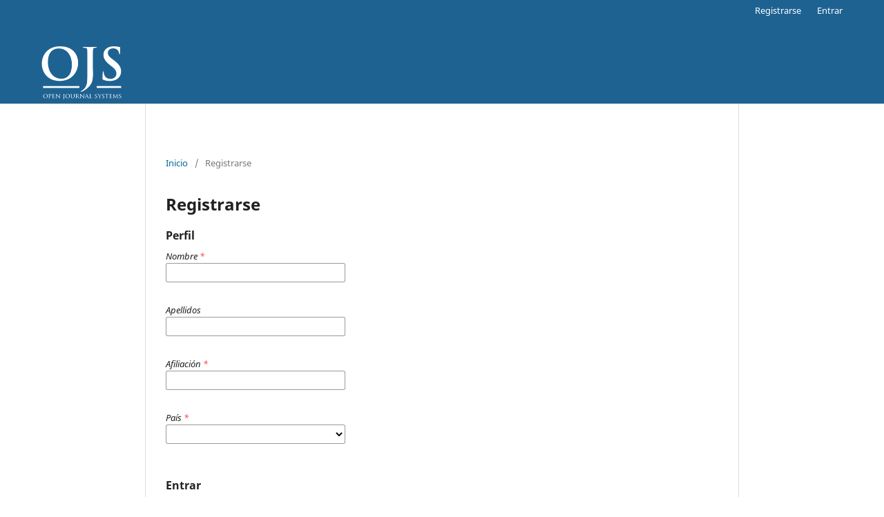

--- FILE ---
content_type: text/html; charset=utf-8
request_url: https://cimexus.umich.mx/index.php/cim1/user/register
body_size: 5172
content:
<!DOCTYPE html>
<html lang="es-ES" xml:lang="es-ES">
<head>
	<meta charset="utf-8">
	<meta name="viewport" content="width=device-width, initial-scale=1.0">
	<title>
		Registrarse
					</title>

	
<meta name="generator" content="Open Journal Systems 3.3.0.13">
	<link rel="stylesheet" href="https://cimexus.umich.mx/index.php/index/$$$call$$$/page/page/css?name=stylesheet" type="text/css" /><link rel="stylesheet" href="https://cimexus.umich.mx/index.php/index/$$$call$$$/page/page/css?name=font" type="text/css" /><link rel="stylesheet" href="https://cimexus.umich.mx/lib/pkp/styles/fontawesome/fontawesome.css?v=3.3.0.13" type="text/css" />
</head>
<body class="pkp_page_user pkp_op_register" dir="ltr">

	<div class="pkp_structure_page">

				<header class="pkp_structure_head" id="headerNavigationContainer" role="banner">
						 <nav class="cmp_skip_to_content" aria-label="Salta a los enlaces de contenido">
	<a href="#pkp_content_main">Ir al contenido principal</a>
	<a href="#siteNav">Ir al menú de navegación principal</a>
		<a href="#pkp_content_footer">Ir al pie de página del sitio</a>
</nav>

			<div class="pkp_head_wrapper">

				<div class="pkp_site_name_wrapper">
					<button class="pkp_site_nav_toggle">
						<span>Open Menu</span>
					</button>
										<div class="pkp_site_name">
																<a href="						https://cimexus.umich.mx/index.php/index/index
					" class="is_img">
							<img src="https://cimexus.umich.mx/templates/images/structure/logo.png" alt="Open Journal Systems" title="Open Journal Systems" width="180" height="90" />
						</a>
										</div>
				</div>

				
				<nav class="pkp_site_nav_menu" aria-label="Navegación del sitio">
					<a id="siteNav"></a>
					<div class="pkp_navigation_primary_row">
						<div class="pkp_navigation_primary_wrapper">
																			
				

																				</div>
					</div>
					<div class="pkp_navigation_user_wrapper" id="navigationUserWrapper">
							<ul id="navigationUser" class="pkp_navigation_user pkp_nav_list">
								<li class="profile">
				<a href="https://cimexus.umich.mx/index.php/index/user/register">
					Registrarse
				</a>
							</li>
								<li class="profile">
				<a href="https://cimexus.umich.mx/index.php/index/login">
					Entrar
				</a>
							</li>
										</ul>

					</div>
				</nav>
			</div><!-- .pkp_head_wrapper -->
		</header><!-- .pkp_structure_head -->

						<div class="pkp_structure_content">
			<div class="pkp_structure_main" role="main">
				<a id="pkp_content_main"></a>

<div class="page page_register">
	<nav class="cmp_breadcrumbs" role="navigation" aria-label="Usted está aquí:">
	<ol>
		<li>
			<a href="https://cimexus.umich.mx/index.php/index/index">
				Inicio
			</a>
			<span class="separator">/</span>
		</li>
		<li class="current">
			<span aria-current="page">
									Registrarse
							</span>
		</li>
	</ol>
</nav>

	<h1>
		Registrarse
	</h1>

	<form class="cmp_form register" id="register" method="post" action="https://cimexus.umich.mx/index.php/index/user/register">
		<input type="hidden" name="csrfToken" value="f7d8f722c791788402493ca9a14a7a1b">

		
		
		<fieldset class="identity">
	<legend>
		Perfil
	</legend>
	<div class="fields">
		<div class="given_name">
			<label>
				<span class="label">
					Nombre
					<span class="required" aria-hidden="true">*</span>
					<span class="pkp_screen_reader">
						Obligatorio
					</span>
				</span>
				<input type="text" name="givenName" autocomplete="given-name" id="givenName" value="" maxlength="255" required aria-required="true">
			</label>
		</div>
		<div class="family_name">
			<label>
				<span class="label">
					Apellidos
				</span>
				<input type="text" name="familyName" autocomplete="family-name" id="familyName" value="" maxlength="255">
			</label>
		</div>
		<div class="affiliation">
			<label>
				<span class="label">
					Afiliación
					<span class="required" aria-hidden="true">*</span>
					<span class="pkp_screen_reader">
						Obligatorio
					</span>
				</span>
				<input type="text" name="affiliation" id="affiliation" value="" required aria-required="true">
			</label>
		</div>
		<div class="country">
			<label>
				<span class="label">
					País
					<span class="required" aria-hidden="true">*</span>
					<span class="pkp_screen_reader">
						Obligatorio
					</span>
				</span>
				<select name="country" id="country" required aria-required="true">
					<option></option>
					<option value="AF">Afganistán</option>
<option value="AL">Albania</option>
<option value="DE">Alemania</option>
<option value="DZ">Algeria</option>
<option value="AD">Andorra</option>
<option value="AO">Angola</option>
<option value="AI">Anguila</option>
<option value="AG">Antigua y Barbuda</option>
<option value="AQ">Antártida</option>
<option value="SA">Arabia Saudí</option>
<option value="AR">Argentina</option>
<option value="AM">Armenia</option>
<option value="AW">Aruba</option>
<option value="AU">Australia</option>
<option value="AT">Austria</option>
<option value="AZ">Azerbaiyán</option>
<option value="BS">Bahamas</option>
<option value="BD">Bangladés</option>
<option value="BB">Barbados</option>
<option value="BH">Baréin</option>
<option value="BZ">Belice</option>
<option value="BJ">Benín</option>
<option value="BY">Bielorrusia</option>
<option value="MM">Birmania</option>
<option value="BO">Bolivia, Estado plurinacional de</option>
<option value="BA">Bosnia y Herzegovina</option>
<option value="BW">Botsuana</option>
<option value="BR">Brasil</option>
<option value="BN">Brunei Darussalam</option>
<option value="BG">Bulgaria</option>
<option value="BF">Burquina Faso</option>
<option value="BI">Burundi</option>
<option value="BT">Bután</option>
<option value="BE">Bélgica</option>
<option value="CV">Cabo Verde</option>
<option value="KH">Camboya</option>
<option value="CM">Camerún</option>
<option value="CA">Canadá</option>
<option value="QA">Catar</option>
<option value="TD">Chad</option>
<option value="CZ">Chequia</option>
<option value="CL">Chile</option>
<option value="CN">China</option>
<option value="CY">Chipre</option>
<option value="CO">Colombia</option>
<option value="KM">Comores, Islas</option>
<option value="CG">Congo</option>
<option value="CD">Congo, República Democrática del</option>
<option value="KP">Corea, República Democrática Popular de</option>
<option value="KR">Corea, República de</option>
<option value="CR">Costa Rica</option>
<option value="CI">Costa de Marfíl</option>
<option value="HR">Croacia</option>
<option value="CU">Cuba</option>
<option value="CW">Curazao</option>
<option value="DK">Dinamarca</option>
<option value="DM">Dominica</option>
<option value="EC">Ecuador</option>
<option value="EG">Egipto</option>
<option value="SV">El Salvador</option>
<option value="AE">Emiratos Árabes Unidos</option>
<option value="ER">Eritrea</option>
<option value="SK">Eslovaquia</option>
<option value="SI">Eslovenia</option>
<option value="ES">España</option>
<option value="US">Estados Unidos</option>
<option value="EE">Estonia</option>
<option value="ET">Etiopía</option>
<option value="RU">Federación Rusa</option>
<option value="PH">Filipinas</option>
<option value="FI">Finlandia</option>
<option value="FJ">Fiyi</option>
<option value="FR">Francia</option>
<option value="GA">Gabón</option>
<option value="GM">Gambia</option>
<option value="GE">Georgia</option>
<option value="GH">Ghana</option>
<option value="GI">Gibraltar</option>
<option value="GD">Granada</option>
<option value="GR">Grecia</option>
<option value="GL">Groenlandia</option>
<option value="GP">Guadalupe</option>
<option value="GU">Guam</option>
<option value="GT">Guatemala</option>
<option value="GF">Guayana Francesa</option>
<option value="GG">Guernsey</option>
<option value="GN">Guinea</option>
<option value="GQ">Guinea Ecuatorial</option>
<option value="GW">Guinea-Bisáu</option>
<option value="GY">Guyana</option>
<option value="HT">Haití</option>
<option value="HN">Honduras</option>
<option value="HK">Hong Kong</option>
<option value="HU">Hungría</option>
<option value="IN">India</option>
<option value="ID">Indonesia</option>
<option value="IQ">Irak</option>
<option value="IE">Irlanda</option>
<option value="IR">Irán, República islámica de</option>
<option value="BV">Isla Bouvet</option>
<option value="NF">Isla Norfolk</option>
<option value="IM">Isla de Man</option>
<option value="CX">Isla de Navidad</option>
<option value="SX">Isla de San Martín (zona holandsea)</option>
<option value="IS">Islandia</option>
<option value="BQ">Islas BES (Caribe Neerlandés)</option>
<option value="BM">Islas Bermudas</option>
<option value="KY">Islas Caimán</option>
<option value="CC">Islas Cocos (Keeling)</option>
<option value="CK">Islas Cook</option>
<option value="FK">Islas Falkland (Malvinas)</option>
<option value="FO">Islas Feroe</option>
<option value="GS">Islas Georgias del Sur y Sándwich del Sur</option>
<option value="HM">Islas Heard y McDonald</option>
<option value="MV">Islas Maldivas</option>
<option value="MP">Islas Marianas del Norte</option>
<option value="MH">Islas Marshall</option>
<option value="SB">Islas Salomón</option>
<option value="TC">Islas Turcas y Caicos</option>
<option value="UM">Islas Ultramarinas Menores de Estados Unidos</option>
<option value="VG">Islas Vírgenes, Británicas</option>
<option value="VI">Islas Vírgenes, de EEUU</option>
<option value="AX">Islas Äland</option>
<option value="IL">Israel</option>
<option value="IT">Italia</option>
<option value="JM">Jamaica</option>
<option value="JP">Japón</option>
<option value="JE">Jersey</option>
<option value="JO">Jordania</option>
<option value="KZ">Kazajistán</option>
<option value="KE">Kenia</option>
<option value="KG">Kirguistán</option>
<option value="KI">Kiribati</option>
<option value="KW">Kuwait</option>
<option value="LS">Lesoto</option>
<option value="LV">Letonia</option>
<option value="LR">Liberia</option>
<option value="LY">Libia</option>
<option value="LI">Liechtenstein</option>
<option value="LT">Lituania</option>
<option value="LU">Luxemburgo</option>
<option value="LB">Líbano</option>
<option value="MO">Macao</option>
<option value="MK">Macedonia del Norte</option>
<option value="MG">Madagascar</option>
<option value="MY">Malasia</option>
<option value="MW">Malaui</option>
<option value="ML">Mali</option>
<option value="MT">Malta</option>
<option value="MA">Marruecos</option>
<option value="MQ">Martinica</option>
<option value="MU">Mauricio</option>
<option value="MR">Mauritania</option>
<option value="YT">Mayotte</option>
<option value="FM">Micronesia, Estados Federados de</option>
<option value="MD">Moldavia, República de</option>
<option value="MN">Mongolia</option>
<option value="ME">Montenegro</option>
<option value="MS">Montserrat</option>
<option value="MZ">Mozambique</option>
<option value="MX">México</option>
<option value="MC">Mónaco</option>
<option value="NA">Namibia</option>
<option value="NR">Nauru</option>
<option value="NP">Nepal</option>
<option value="NI">Nicaragua</option>
<option value="NE">Niger</option>
<option value="NG">Nigeria</option>
<option value="NU">Niue</option>
<option value="NO">Noruega</option>
<option value="NC">Nueva Caledonia</option>
<option value="NZ">Nueva Zelanda</option>
<option value="OM">Omán</option>
<option value="PK">Pakistán</option>
<option value="PW">Palaos</option>
<option value="PS">Palestina, Estado de</option>
<option value="PA">Panamá</option>
<option value="PG">Papúa Nueva Guinea</option>
<option value="PY">Paraguay</option>
<option value="NL">Países Bajos</option>
<option value="PE">Perú</option>
<option value="PN">Pitcairn</option>
<option value="PF">Polinesia Francesa</option>
<option value="PL">Polonia</option>
<option value="PT">Portugal</option>
<option value="PR">Puerto Rico</option>
<option value="GB">Reino Unido</option>
<option value="CF">República Centroafricana</option>
<option value="LA">República Democrática Popular de Lao</option>
<option value="DO">República Dominicana</option>
<option value="SY">República árabe de Siria</option>
<option value="RE">Reunión</option>
<option value="RW">Ruanda</option>
<option value="RO">Rumanía</option>
<option value="EH">Sahara Occidental</option>
<option value="WS">Samoa</option>
<option value="AS">Samoa Estadounidense</option>
<option value="BL">San Bartolomé</option>
<option value="KN">San Cristóbal y Nieves</option>
<option value="SM">San Marino</option>
<option value="MF">San Martín (zona francesa)</option>
<option value="PM">San Pedro y Miquelon</option>
<option value="VC">San Vicente y las Granadinas</option>
<option value="SH">Santa Elena, Ascensión y Tristán de Acuña</option>
<option value="LC">Santa Lucía</option>
<option value="VA">Santa Sede (Ciudad Estado del Vaticano)</option>
<option value="ST">Santo Tomé y Príncipe</option>
<option value="SN">Senegal</option>
<option value="RS">Serbia</option>
<option value="SC">Seychelles</option>
<option value="SL">Sierra Leona</option>
<option value="SG">Singapur</option>
<option value="SO">Somalia</option>
<option value="LK">Sri Lanka</option>
<option value="SZ">Suazilandia</option>
<option value="ZA">Sudáfrica</option>
<option value="SD">Sudán</option>
<option value="SS">Sudán del Sur</option>
<option value="SE">Suecia</option>
<option value="CH">Suiza</option>
<option value="SR">Surinám</option>
<option value="SJ">Svalbard y Jan Mayen</option>
<option value="TH">Tailandia</option>
<option value="TW">Taiwán, Provincia de China</option>
<option value="TZ">Tanzania, República unida de</option>
<option value="TJ">Tayikistán</option>
<option value="IO">Territorio Británico del Océano Índico</option>
<option value="TF">Territorios Franceses del Sur</option>
<option value="TL">Timor Oriental</option>
<option value="TG">Togo</option>
<option value="TK">Tokelau</option>
<option value="TO">Tonga</option>
<option value="TT">Trinidad y Tobago</option>
<option value="TN">Tunez</option>
<option value="TM">Turkmenistán</option>
<option value="TR">Turquía</option>
<option value="TV">Tuvalu</option>
<option value="UA">Ucrania</option>
<option value="UG">Uganda</option>
<option value="UY">Uruguay</option>
<option value="UZ">Uzbekistán</option>
<option value="VU">Vanuatu</option>
<option value="VE">Venezuela, República Bolivariana de</option>
<option value="VN">Vietnam</option>
<option value="WF">Wallis y Futuna</option>
<option value="YE">Yemen</option>
<option value="DJ">Yibuti</option>
<option value="ZM">Zambia</option>
<option value="ZW">Zimbabue</option>

				</select>
			</label>
		</div>
	</div>
</fieldset>

<fieldset class="login">
	<legend>
		Entrar
	</legend>
	<div class="fields">
		<div class="email">
			<label>
				<span class="label">
					Correo electrónico
					<span class="required" aria-hidden="true">*</span>
					<span class="pkp_screen_reader">
						Obligatorio
					</span>
				</span>
				<input type="email" name="email" id="email" value="" maxlength="90" required aria-required="true" autocomplete="email">
			</label>
		</div>
		<div class="username">
			<label>
				<span class="label">
					Nombre usuario
					<span class="required" aria-hidden="true">*</span>
					<span class="pkp_screen_reader">
						Obligatorio
					</span>
				</span>
				<input type="text" name="username" id="username" value="" maxlength="32" required aria-required="true" autocomplete="username">
			</label>
		</div>
		<div class="password">
			<label>
				<span class="label">
					Contraseña
					<span class="required" aria-hidden="true">*</span>
					<span class="pkp_screen_reader">
						Obligatorio
					</span>
				</span>
				<input type="password" name="password" id="password" password="true" maxlength="32" required aria-required="true">
			</label>
		</div>
		<div class="password">
			<label>
				<span class="label">
					Repita la contraseña
					<span class="required" aria-hidden="true">*</span>
					<span class="pkp_screen_reader">
						Obligatorio
					</span>
				</span>
				<input type="password" name="password2" id="password2" password="true" maxlength="32" required aria-required="true">
			</label>
		</div>
	</div>
</fieldset>

				
		
		<fieldset name="contexts">
		<legend>
			¿En qué revistas de este sitio le gustaría registrarse?
		</legend>
		<div class="fields">
			<div id="contextOptinGroup" class="context_optin">
				<ul class="contexts">
																							<li class="context">
							<div class="name">
								CIMEXUS
							</div class="name">
							<fieldset class="roles">
								<legend>
									Solicitar los siguientes roles.
								</legend>
																																					<label>
											<input type="checkbox" name="readerGroup[17]">
											Lector/a
										</label>
																																																																<label>
											<input type="checkbox" name="reviewerGroup[16]">
											Revisor/a
										</label>
																																		</fieldset>
																						<div class="context_privacy ">
									<label>
										<input type="checkbox" name="privacyConsent[1]" id="privacyConsent[1]" value="1">
																				Sí, acepto que mis datos sean recopilados y almacenados según la <a href="https://cimexus.umich.mx/index.php/cimexus/about/privacy" target="_blank">declaración de privacidad</a> de esta revista.
									</label>
								</div>
													</li>
									</ul>
			</div>
		</div>
	</fieldset>

							<div class="fields">
				<div class="reviewer_nocontext_interests">
					<label>
						<span class="label">
							Si ha solicitado ser revisor/a en alguna revista introduzca sus temas de interés, por favor.
						</span>
						<input type="text" name="interests" id="interests" value="">
					</label>
				</div>
			</div>

						
						<div class="fields">
				<div class="optin optin-email">
					<label>
						<input type="checkbox" name="emailConsent" value="1">
						Sí, deseo que me notifiquen acerca de nuevas publicaciones y avisos.
					</label>
				</div>
			</div>
		
							<fieldset class="recaptcha_wrapper">
				<div class="fields">
					<div class="recaptcha">
						<div class="g-recaptcha" data-sitekey="6LeqlOgSAAAAAJtYEaTHdaSjg1Bhk493Cd1O2bF8"></div>
					</div>
				</div>
			</fieldset>
		
		<div class="buttons">
			<button class="submit" type="submit">
				Registrarse
			</button>

						<a href="https://cimexus.umich.mx/index.php/index/login?source=https%3A%2F%2Fcimexus.umich.mx%2Findex.php%2Findex%2Fuser%2Fprofile%2Froles" class="login">Entrar</a>
		</div>
	</form>

</div><!-- .page -->

	</div><!-- pkp_structure_main -->

							</div><!-- pkp_structure_content -->

<div class="pkp_structure_footer_wrapper" role="contentinfo">
	<a id="pkp_content_footer"></a>

	<div class="pkp_structure_footer">

		
		<div class="pkp_brand_footer" role="complementary">
			<a href="https://cimexus.umich.mx/index.php/index/about/aboutThisPublishingSystem">
				<img alt="Más información acerca del sistema de publicación, de la plataforma y del flujo de trabajo de OJS/PKP." src="https://cimexus.umich.mx/templates/images/ojs_brand.png">
			</a>
		</div>
	</div>
</div><!-- pkp_structure_footer_wrapper -->

</div><!-- pkp_structure_page -->

<script src="https://cimexus.umich.mx/lib/pkp/lib/vendor/components/jquery/jquery.min.js?v=3.3.0.13" type="text/javascript"></script><script src="https://cimexus.umich.mx/lib/pkp/lib/vendor/components/jqueryui/jquery-ui.min.js?v=3.3.0.13" type="text/javascript"></script><script src="https://cimexus.umich.mx/plugins/themes/default/js/lib/popper/popper.js?v=3.3.0.13" type="text/javascript"></script><script src="https://cimexus.umich.mx/plugins/themes/default/js/lib/bootstrap/util.js?v=3.3.0.13" type="text/javascript"></script><script src="https://cimexus.umich.mx/plugins/themes/default/js/lib/bootstrap/dropdown.js?v=3.3.0.13" type="text/javascript"></script><script src="https://cimexus.umich.mx/plugins/themes/default/js/main.js?v=3.3.0.13" type="text/javascript"></script><script src="https://www.recaptcha.net/recaptcha/api.js?hl=es" type="text/javascript"></script>


</body>
</html>
